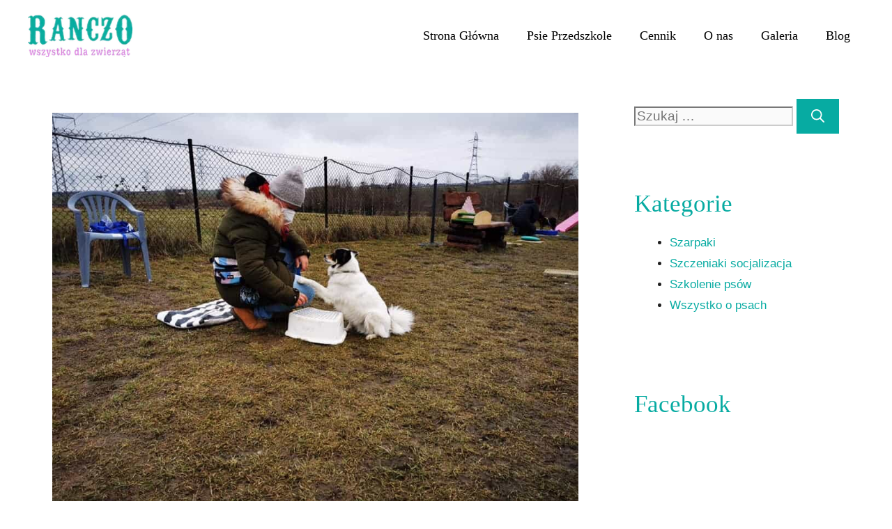

--- FILE ---
content_type: text/html; charset=UTF-8
request_url: https://ranczodlazwierzat.pl/nauka-siadania-psa-komenda-siad/
body_size: 19801
content:
<!DOCTYPE html><html lang="pl-PL" prefix="og: https://ogp.me/ns#"><head><script data-no-optimize="1">var litespeed_docref=sessionStorage.getItem("litespeed_docref");litespeed_docref&&(Object.defineProperty(document,"referrer",{get:function(){return litespeed_docref}}),sessionStorage.removeItem("litespeed_docref"));</script> <meta charset="UTF-8"><meta name="viewport" content="width=device-width, initial-scale=1"><title>Nauka Siadania Psa – Komenda Siad</title><meta name="description" content="Nauka Siadania Psa – Komenda Siad. Stajemy przodem do psa i naprowadzamy go ręką ze smakołykiem od jego nosa w kierunku zadu."/><meta name="robots" content="follow, index, max-snippet:-1, max-video-preview:-1, max-image-preview:large"/><link rel="canonical" href="https://ranczodlazwierzat.pl/nauka-siadania-psa-komenda-siad/" /><meta property="og:locale" content="pl_PL" /><meta property="og:type" content="article" /><meta property="og:title" content="Nauka Siadania Psa – Komenda Siad" /><meta property="og:description" content="Nauka Siadania Psa – Komenda Siad. Stajemy przodem do psa i naprowadzamy go ręką ze smakołykiem od jego nosa w kierunku zadu." /><meta property="og:url" content="https://ranczodlazwierzat.pl/nauka-siadania-psa-komenda-siad/" /><meta property="og:site_name" content="Ranczo Wszystko dla Zwierząt" /><meta property="article:publisher" content="https://www.facebook.com/ranczodlazwierzat" /><meta property="article:author" content="https://www.facebook.com/ranczodlazwierzat" /><meta property="article:section" content="Szkolenie psów" /><meta property="og:updated_time" content="2021-04-24T10:57:20+00:00" /><meta property="og:image" content="https://ranczodlazwierzat.pl/wp-content/uploads/2021/04/Psie-przedszkole-Gliwice-Socjalizacja-psa.jpeg" /><meta property="og:image:secure_url" content="https://ranczodlazwierzat.pl/wp-content/uploads/2021/04/Psie-przedszkole-Gliwice-Socjalizacja-psa.jpeg" /><meta property="og:image:width" content="960" /><meta property="og:image:height" content="720" /><meta property="og:image:alt" content="Nauka Siadania Psa – Komenda Siad" /><meta property="og:image:type" content="image/jpeg" /><meta property="article:published_time" content="2018-12-26T00:00:00+00:00" /><meta property="article:modified_time" content="2021-04-24T10:57:20+00:00" /><meta property="og:video" content="https://www.youtube.com/embed/_2RimXNneZg" /><meta name="twitter:card" content="summary_large_image" /><meta name="twitter:title" content="Nauka Siadania Psa – Komenda Siad" /><meta name="twitter:description" content="Nauka Siadania Psa – Komenda Siad. Stajemy przodem do psa i naprowadzamy go ręką ze smakołykiem od jego nosa w kierunku zadu." /><meta name="twitter:image" content="https://ranczodlazwierzat.pl/wp-content/uploads/2021/04/Psie-przedszkole-Gliwice-Socjalizacja-psa.jpeg" /><meta name="twitter:label1" content="Napisane przez" /><meta name="twitter:data1" content="Aleksandra Bielecka" /><meta name="twitter:label2" content="Czas czytania" /><meta name="twitter:data2" content="Mniej niż minuta" /> <script type="application/ld+json" class="rank-math-schema">{"@context":"https://schema.org","@graph":[{"@type":"Place","@id":"https://ranczodlazwierzat.pl/#place","geo":{"@type":"GeoCoordinates","latitude":"50.3663092","longitude":" 18.7599342"},"hasMap":"https://www.google.com/maps/search/?api=1&amp;query=50.3663092, 18.7599342","address":{"@type":"PostalAddress","streetAddress":"Koscielna 7","addressLocality":"Zabrze","addressRegion":"Zabrze","postalCode":"41-814","addressCountry":"Polska"}},{"@type":["AnimalShelter","Organization"],"@id":"https://ranczodlazwierzat.pl/#organization","name":"Ranczo Wszystko dla Zwierzat","url":"https://ranczodlazwierzat.pl","sameAs":["https://www.facebook.com/ranczodlazwierzat"],"email":"czterylapki444@gmail.com","address":{"@type":"PostalAddress","streetAddress":"Koscielna 7","addressLocality":"Zabrze","addressRegion":"Zabrze","postalCode":"41-814","addressCountry":"Polska"},"logo":{"@type":"ImageObject","@id":"https://ranczodlazwierzat.pl/#logo","url":"https://ranczodlazwierzat.pl/wp-content/uploads/2021/04/Logo-Ranczo-Wszystko-dla-Zwierza\u0328t-1.png","contentUrl":"https://ranczodlazwierzat.pl/wp-content/uploads/2021/04/Logo-Ranczo-Wszystko-dla-Zwierza\u0328t-1.png","caption":"Ranczo Wszystko dla Zwierz\u0105t","inLanguage":"pl-PL","width":"600","height":"160"},"priceRange":"PLN","openingHours":["Monday,Tuesday,Wednesday,Thursday,Friday,Saturday,Sunday 08:00-22:00"],"location":{"@id":"https://ranczodlazwierzat.pl/#place"},"image":{"@id":"https://ranczodlazwierzat.pl/#logo"},"telephone":"+48 537 009 109"},{"@type":"WebSite","@id":"https://ranczodlazwierzat.pl/#website","url":"https://ranczodlazwierzat.pl","name":"Ranczo Wszystko dla Zwierz\u0105t","publisher":{"@id":"https://ranczodlazwierzat.pl/#organization"},"inLanguage":"pl-PL"},{"@type":"ImageObject","@id":"https://ranczodlazwierzat.pl/wp-content/uploads/2021/04/Psie-przedszkole-Gliwice-Socjalizacja-psa.jpeg","url":"https://ranczodlazwierzat.pl/wp-content/uploads/2021/04/Psie-przedszkole-Gliwice-Socjalizacja-psa.jpeg","width":"960","height":"720","caption":"Nauka Siadania Psa \u2013 Komenda Siad","inLanguage":"pl-PL"},{"@type":"BreadcrumbList","@id":"https://ranczodlazwierzat.pl/nauka-siadania-psa-komenda-siad/#breadcrumb","itemListElement":[{"@type":"ListItem","position":"1","item":{"@id":"https://ranczodlazwierzat.pl","name":"Strona g\u0142\u00f3wna"}},{"@type":"ListItem","position":"2","item":{"@id":"https://ranczodlazwierzat.pl/blog/","name":"Blog"}},{"@type":"ListItem","position":"3","item":{"@id":"https://ranczodlazwierzat.pl/szkolenie-psow/","name":"Szkolenie ps\u00f3w"}},{"@type":"ListItem","position":"4","item":{"@id":"https://ranczodlazwierzat.pl/nauka-siadania-psa-komenda-siad/","name":"Nauka Siadania Psa \u2013 Komenda Siad"}}]},{"@type":"WebPage","@id":"https://ranczodlazwierzat.pl/nauka-siadania-psa-komenda-siad/#webpage","url":"https://ranczodlazwierzat.pl/nauka-siadania-psa-komenda-siad/","name":"Nauka Siadania Psa \u2013 Komenda Siad","datePublished":"2018-12-26T00:00:00+00:00","dateModified":"2021-04-24T10:57:20+00:00","isPartOf":{"@id":"https://ranczodlazwierzat.pl/#website"},"primaryImageOfPage":{"@id":"https://ranczodlazwierzat.pl/wp-content/uploads/2021/04/Psie-przedszkole-Gliwice-Socjalizacja-psa.jpeg"},"inLanguage":"pl-PL","breadcrumb":{"@id":"https://ranczodlazwierzat.pl/nauka-siadania-psa-komenda-siad/#breadcrumb"}},{"@type":"Person","@id":"https://ranczodlazwierzat.pl/nauka-siadania-psa-komenda-siad/#author","name":"Aleksandra Bielecka","image":{"@type":"ImageObject","@id":"https://ranczodlazwierzat.pl/wp-content/litespeed/avatar/51c016d876d92672d91c5bdd430d8904.jpg?ver=1769021925","url":"https://ranczodlazwierzat.pl/wp-content/litespeed/avatar/51c016d876d92672d91c5bdd430d8904.jpg?ver=1769021925","caption":"Aleksandra Bielecka","inLanguage":"pl-PL"},"sameAs":["https://ranczodlazwierzat.pl"],"worksFor":{"@id":"https://ranczodlazwierzat.pl/#organization"}},{"@type":"Article","headline":"Nauka Siadania Psa \u2013 Komenda Siad","description":"Nauka Siadania Psa \u2013 Komenda Siad. Stajemy przodem do psa i naprowadzamy go r\u0119k\u0105 ze smako\u0142ykiem od jego nosa w kierunku zadu.","datePublished":"2018-12-26T00:00:00+00:00","dateModified":"2021-04-24T10:57:20+00:00","image":{"@id":"https://ranczodlazwierzat.pl/wp-content/uploads/2021/04/Psie-przedszkole-Gliwice-Socjalizacja-psa.jpeg"},"author":{"@id":"https://ranczodlazwierzat.pl/nauka-siadania-psa-komenda-siad/#author","name":"Aleksandra Bielecka"},"name":"Nauka Siadania Psa \u2013 Komenda Siad","articleSection":"Szkolenie ps\u00f3w","@id":"https://ranczodlazwierzat.pl/nauka-siadania-psa-komenda-siad/#schema-6926","isPartOf":{"@id":"https://ranczodlazwierzat.pl/nauka-siadania-psa-komenda-siad/#webpage"},"publisher":{"@id":"https://ranczodlazwierzat.pl/#organization"},"inLanguage":"pl-PL","mainEntityOfPage":{"@id":"https://ranczodlazwierzat.pl/nauka-siadania-psa-komenda-siad/#webpage"}},{"@type":"VideoObject","name":"Nauka Siadania Psa \u2013 Komenda Siad","description":"Nauka Siadania Psa \u2013 Komenda Siad. Stajemy przodem do psa i naprowadzamy go r\u0119k\u0105 ze smako\u0142ykiem od jego nosa w kierunku zadu.","uploadDate":"2018-12-26T00:00:00+00:00","thumbnailUrl":"https://ranczodlazwierzat.pl/wp-content/uploads/2021/04/Psie-przedszkole-Gliwice-Socjalizacja-psa.jpeg","embedUrl":"https://www.youtube.com/embed/_2RimXNneZg","isFamilyFriendly":"1","@id":"https://ranczodlazwierzat.pl/nauka-siadania-psa-komenda-siad/#schema-6927","isPartOf":{"@id":"https://ranczodlazwierzat.pl/nauka-siadania-psa-komenda-siad/#webpage"},"publisher":{"@id":"https://ranczodlazwierzat.pl/#organization"},"inLanguage":"pl-PL"}]}</script> <link rel='dns-prefetch' href='//www.googletagmanager.com' /><link href='https://fonts.gstatic.com' crossorigin rel='preconnect' /><link href='https://fonts.googleapis.com' crossorigin rel='preconnect' /><link rel="alternate" type="application/rss+xml" title="Ranczo Wszystko dla Zwierząt &raquo; Kanał z wpisami" href="https://ranczodlazwierzat.pl/feed/" /><link rel="alternate" type="application/rss+xml" title="Ranczo Wszystko dla Zwierząt &raquo; Kanał z komentarzami" href="https://ranczodlazwierzat.pl/comments/feed/" /><link rel="alternate" title="oEmbed (JSON)" type="application/json+oembed" href="https://ranczodlazwierzat.pl/wp-json/oembed/1.0/embed?url=https%3A%2F%2Franczodlazwierzat.pl%2Fnauka-siadania-psa-komenda-siad%2F" /><link rel="alternate" title="oEmbed (XML)" type="text/xml+oembed" href="https://ranczodlazwierzat.pl/wp-json/oembed/1.0/embed?url=https%3A%2F%2Franczodlazwierzat.pl%2Fnauka-siadania-psa-komenda-siad%2F&#038;format=xml" /><style id='wp-img-auto-sizes-contain-inline-css'>img:is([sizes=auto i],[sizes^="auto," i]){contain-intrinsic-size:3000px 1500px}
/*# sourceURL=wp-img-auto-sizes-contain-inline-css */</style><link data-optimized="2" rel="stylesheet" href="https://ranczodlazwierzat.pl/wp-content/litespeed/ucss/14aedf4e65416cb200f8f0380816bca4.css?ver=c42bc" /><style id='wp-emoji-styles-inline-css'>img.wp-smiley, img.emoji {
		display: inline !important;
		border: none !important;
		box-shadow: none !important;
		height: 1em !important;
		width: 1em !important;
		margin: 0 0.07em !important;
		vertical-align: -0.1em !important;
		background: none !important;
		padding: 0 !important;
	}
/*# sourceURL=wp-emoji-styles-inline-css */</style><style id='wp-block-heading-inline-css'>h1:where(.wp-block-heading).has-background,h2:where(.wp-block-heading).has-background,h3:where(.wp-block-heading).has-background,h4:where(.wp-block-heading).has-background,h5:where(.wp-block-heading).has-background,h6:where(.wp-block-heading).has-background{padding:1.25em 2.375em}h1.has-text-align-left[style*=writing-mode]:where([style*=vertical-lr]),h1.has-text-align-right[style*=writing-mode]:where([style*=vertical-rl]),h2.has-text-align-left[style*=writing-mode]:where([style*=vertical-lr]),h2.has-text-align-right[style*=writing-mode]:where([style*=vertical-rl]),h3.has-text-align-left[style*=writing-mode]:where([style*=vertical-lr]),h3.has-text-align-right[style*=writing-mode]:where([style*=vertical-rl]),h4.has-text-align-left[style*=writing-mode]:where([style*=vertical-lr]),h4.has-text-align-right[style*=writing-mode]:where([style*=vertical-rl]),h5.has-text-align-left[style*=writing-mode]:where([style*=vertical-lr]),h5.has-text-align-right[style*=writing-mode]:where([style*=vertical-rl]),h6.has-text-align-left[style*=writing-mode]:where([style*=vertical-lr]),h6.has-text-align-right[style*=writing-mode]:where([style*=vertical-rl]){rotate:180deg}
/*# sourceURL=https://ranczodlazwierzat.pl/wp-includes/blocks/heading/style.min.css */</style><style id='wp-block-list-inline-css'>ol,ul{box-sizing:border-box}:root :where(.wp-block-list.has-background){padding:1.25em 2.375em}
/*# sourceURL=https://ranczodlazwierzat.pl/wp-includes/blocks/list/style.min.css */</style><style id='wp-block-embed-inline-css'>.wp-block-embed.alignleft,.wp-block-embed.alignright,.wp-block[data-align=left]>[data-type="core/embed"],.wp-block[data-align=right]>[data-type="core/embed"]{max-width:360px;width:100%}.wp-block-embed.alignleft .wp-block-embed__wrapper,.wp-block-embed.alignright .wp-block-embed__wrapper,.wp-block[data-align=left]>[data-type="core/embed"] .wp-block-embed__wrapper,.wp-block[data-align=right]>[data-type="core/embed"] .wp-block-embed__wrapper{min-width:280px}.wp-block-cover .wp-block-embed{min-height:240px;min-width:320px}.wp-block-embed{overflow-wrap:break-word}.wp-block-embed :where(figcaption){margin-bottom:1em;margin-top:.5em}.wp-block-embed iframe{max-width:100%}.wp-block-embed__wrapper{position:relative}.wp-embed-responsive .wp-has-aspect-ratio .wp-block-embed__wrapper:before{content:"";display:block;padding-top:50%}.wp-embed-responsive .wp-has-aspect-ratio iframe{bottom:0;height:100%;left:0;position:absolute;right:0;top:0;width:100%}.wp-embed-responsive .wp-embed-aspect-21-9 .wp-block-embed__wrapper:before{padding-top:42.85%}.wp-embed-responsive .wp-embed-aspect-18-9 .wp-block-embed__wrapper:before{padding-top:50%}.wp-embed-responsive .wp-embed-aspect-16-9 .wp-block-embed__wrapper:before{padding-top:56.25%}.wp-embed-responsive .wp-embed-aspect-4-3 .wp-block-embed__wrapper:before{padding-top:75%}.wp-embed-responsive .wp-embed-aspect-1-1 .wp-block-embed__wrapper:before{padding-top:100%}.wp-embed-responsive .wp-embed-aspect-9-16 .wp-block-embed__wrapper:before{padding-top:177.77%}.wp-embed-responsive .wp-embed-aspect-1-2 .wp-block-embed__wrapper:before{padding-top:200%}
/*# sourceURL=https://ranczodlazwierzat.pl/wp-includes/blocks/embed/style.min.css */</style><style id='wp-block-paragraph-inline-css'>.is-small-text{font-size:.875em}.is-regular-text{font-size:1em}.is-large-text{font-size:2.25em}.is-larger-text{font-size:3em}.has-drop-cap:not(:focus):first-letter{float:left;font-size:8.4em;font-style:normal;font-weight:100;line-height:.68;margin:.05em .1em 0 0;text-transform:uppercase}body.rtl .has-drop-cap:not(:focus):first-letter{float:none;margin-left:.1em}p.has-drop-cap.has-background{overflow:hidden}:root :where(p.has-background){padding:1.25em 2.375em}:where(p.has-text-color:not(.has-link-color)) a{color:inherit}p.has-text-align-left[style*="writing-mode:vertical-lr"],p.has-text-align-right[style*="writing-mode:vertical-rl"]{rotate:180deg}
/*# sourceURL=https://ranczodlazwierzat.pl/wp-includes/blocks/paragraph/style.min.css */</style><style id='global-styles-inline-css'>:root{--wp--preset--aspect-ratio--square: 1;--wp--preset--aspect-ratio--4-3: 4/3;--wp--preset--aspect-ratio--3-4: 3/4;--wp--preset--aspect-ratio--3-2: 3/2;--wp--preset--aspect-ratio--2-3: 2/3;--wp--preset--aspect-ratio--16-9: 16/9;--wp--preset--aspect-ratio--9-16: 9/16;--wp--preset--color--black: #000000;--wp--preset--color--cyan-bluish-gray: #abb8c3;--wp--preset--color--white: #ffffff;--wp--preset--color--pale-pink: #f78da7;--wp--preset--color--vivid-red: #cf2e2e;--wp--preset--color--luminous-vivid-orange: #ff6900;--wp--preset--color--luminous-vivid-amber: #fcb900;--wp--preset--color--light-green-cyan: #7bdcb5;--wp--preset--color--vivid-green-cyan: #00d084;--wp--preset--color--pale-cyan-blue: #8ed1fc;--wp--preset--color--vivid-cyan-blue: #0693e3;--wp--preset--color--vivid-purple: #9b51e0;--wp--preset--color--contrast: var(--contrast);--wp--preset--color--contrast-2: var(--contrast-2);--wp--preset--color--contrast-3: var(--contrast-3);--wp--preset--color--base: var(--base);--wp--preset--color--base-2: var(--base-2);--wp--preset--color--base-3: var(--base-3);--wp--preset--color--accent: var(--accent);--wp--preset--gradient--vivid-cyan-blue-to-vivid-purple: linear-gradient(135deg,rgb(6,147,227) 0%,rgb(155,81,224) 100%);--wp--preset--gradient--light-green-cyan-to-vivid-green-cyan: linear-gradient(135deg,rgb(122,220,180) 0%,rgb(0,208,130) 100%);--wp--preset--gradient--luminous-vivid-amber-to-luminous-vivid-orange: linear-gradient(135deg,rgb(252,185,0) 0%,rgb(255,105,0) 100%);--wp--preset--gradient--luminous-vivid-orange-to-vivid-red: linear-gradient(135deg,rgb(255,105,0) 0%,rgb(207,46,46) 100%);--wp--preset--gradient--very-light-gray-to-cyan-bluish-gray: linear-gradient(135deg,rgb(238,238,238) 0%,rgb(169,184,195) 100%);--wp--preset--gradient--cool-to-warm-spectrum: linear-gradient(135deg,rgb(74,234,220) 0%,rgb(151,120,209) 20%,rgb(207,42,186) 40%,rgb(238,44,130) 60%,rgb(251,105,98) 80%,rgb(254,248,76) 100%);--wp--preset--gradient--blush-light-purple: linear-gradient(135deg,rgb(255,206,236) 0%,rgb(152,150,240) 100%);--wp--preset--gradient--blush-bordeaux: linear-gradient(135deg,rgb(254,205,165) 0%,rgb(254,45,45) 50%,rgb(107,0,62) 100%);--wp--preset--gradient--luminous-dusk: linear-gradient(135deg,rgb(255,203,112) 0%,rgb(199,81,192) 50%,rgb(65,88,208) 100%);--wp--preset--gradient--pale-ocean: linear-gradient(135deg,rgb(255,245,203) 0%,rgb(182,227,212) 50%,rgb(51,167,181) 100%);--wp--preset--gradient--electric-grass: linear-gradient(135deg,rgb(202,248,128) 0%,rgb(113,206,126) 100%);--wp--preset--gradient--midnight: linear-gradient(135deg,rgb(2,3,129) 0%,rgb(40,116,252) 100%);--wp--preset--font-size--small: 13px;--wp--preset--font-size--medium: 20px;--wp--preset--font-size--large: 36px;--wp--preset--font-size--x-large: 42px;--wp--preset--spacing--20: 0.44rem;--wp--preset--spacing--30: 0.67rem;--wp--preset--spacing--40: 1rem;--wp--preset--spacing--50: 1.5rem;--wp--preset--spacing--60: 2.25rem;--wp--preset--spacing--70: 3.38rem;--wp--preset--spacing--80: 5.06rem;--wp--preset--shadow--natural: 6px 6px 9px rgba(0, 0, 0, 0.2);--wp--preset--shadow--deep: 12px 12px 50px rgba(0, 0, 0, 0.4);--wp--preset--shadow--sharp: 6px 6px 0px rgba(0, 0, 0, 0.2);--wp--preset--shadow--outlined: 6px 6px 0px -3px rgb(255, 255, 255), 6px 6px rgb(0, 0, 0);--wp--preset--shadow--crisp: 6px 6px 0px rgb(0, 0, 0);}:where(.is-layout-flex){gap: 0.5em;}:where(.is-layout-grid){gap: 0.5em;}body .is-layout-flex{display: flex;}.is-layout-flex{flex-wrap: wrap;align-items: center;}.is-layout-flex > :is(*, div){margin: 0;}body .is-layout-grid{display: grid;}.is-layout-grid > :is(*, div){margin: 0;}:where(.wp-block-columns.is-layout-flex){gap: 2em;}:where(.wp-block-columns.is-layout-grid){gap: 2em;}:where(.wp-block-post-template.is-layout-flex){gap: 1.25em;}:where(.wp-block-post-template.is-layout-grid){gap: 1.25em;}.has-black-color{color: var(--wp--preset--color--black) !important;}.has-cyan-bluish-gray-color{color: var(--wp--preset--color--cyan-bluish-gray) !important;}.has-white-color{color: var(--wp--preset--color--white) !important;}.has-pale-pink-color{color: var(--wp--preset--color--pale-pink) !important;}.has-vivid-red-color{color: var(--wp--preset--color--vivid-red) !important;}.has-luminous-vivid-orange-color{color: var(--wp--preset--color--luminous-vivid-orange) !important;}.has-luminous-vivid-amber-color{color: var(--wp--preset--color--luminous-vivid-amber) !important;}.has-light-green-cyan-color{color: var(--wp--preset--color--light-green-cyan) !important;}.has-vivid-green-cyan-color{color: var(--wp--preset--color--vivid-green-cyan) !important;}.has-pale-cyan-blue-color{color: var(--wp--preset--color--pale-cyan-blue) !important;}.has-vivid-cyan-blue-color{color: var(--wp--preset--color--vivid-cyan-blue) !important;}.has-vivid-purple-color{color: var(--wp--preset--color--vivid-purple) !important;}.has-black-background-color{background-color: var(--wp--preset--color--black) !important;}.has-cyan-bluish-gray-background-color{background-color: var(--wp--preset--color--cyan-bluish-gray) !important;}.has-white-background-color{background-color: var(--wp--preset--color--white) !important;}.has-pale-pink-background-color{background-color: var(--wp--preset--color--pale-pink) !important;}.has-vivid-red-background-color{background-color: var(--wp--preset--color--vivid-red) !important;}.has-luminous-vivid-orange-background-color{background-color: var(--wp--preset--color--luminous-vivid-orange) !important;}.has-luminous-vivid-amber-background-color{background-color: var(--wp--preset--color--luminous-vivid-amber) !important;}.has-light-green-cyan-background-color{background-color: var(--wp--preset--color--light-green-cyan) !important;}.has-vivid-green-cyan-background-color{background-color: var(--wp--preset--color--vivid-green-cyan) !important;}.has-pale-cyan-blue-background-color{background-color: var(--wp--preset--color--pale-cyan-blue) !important;}.has-vivid-cyan-blue-background-color{background-color: var(--wp--preset--color--vivid-cyan-blue) !important;}.has-vivid-purple-background-color{background-color: var(--wp--preset--color--vivid-purple) !important;}.has-black-border-color{border-color: var(--wp--preset--color--black) !important;}.has-cyan-bluish-gray-border-color{border-color: var(--wp--preset--color--cyan-bluish-gray) !important;}.has-white-border-color{border-color: var(--wp--preset--color--white) !important;}.has-pale-pink-border-color{border-color: var(--wp--preset--color--pale-pink) !important;}.has-vivid-red-border-color{border-color: var(--wp--preset--color--vivid-red) !important;}.has-luminous-vivid-orange-border-color{border-color: var(--wp--preset--color--luminous-vivid-orange) !important;}.has-luminous-vivid-amber-border-color{border-color: var(--wp--preset--color--luminous-vivid-amber) !important;}.has-light-green-cyan-border-color{border-color: var(--wp--preset--color--light-green-cyan) !important;}.has-vivid-green-cyan-border-color{border-color: var(--wp--preset--color--vivid-green-cyan) !important;}.has-pale-cyan-blue-border-color{border-color: var(--wp--preset--color--pale-cyan-blue) !important;}.has-vivid-cyan-blue-border-color{border-color: var(--wp--preset--color--vivid-cyan-blue) !important;}.has-vivid-purple-border-color{border-color: var(--wp--preset--color--vivid-purple) !important;}.has-vivid-cyan-blue-to-vivid-purple-gradient-background{background: var(--wp--preset--gradient--vivid-cyan-blue-to-vivid-purple) !important;}.has-light-green-cyan-to-vivid-green-cyan-gradient-background{background: var(--wp--preset--gradient--light-green-cyan-to-vivid-green-cyan) !important;}.has-luminous-vivid-amber-to-luminous-vivid-orange-gradient-background{background: var(--wp--preset--gradient--luminous-vivid-amber-to-luminous-vivid-orange) !important;}.has-luminous-vivid-orange-to-vivid-red-gradient-background{background: var(--wp--preset--gradient--luminous-vivid-orange-to-vivid-red) !important;}.has-very-light-gray-to-cyan-bluish-gray-gradient-background{background: var(--wp--preset--gradient--very-light-gray-to-cyan-bluish-gray) !important;}.has-cool-to-warm-spectrum-gradient-background{background: var(--wp--preset--gradient--cool-to-warm-spectrum) !important;}.has-blush-light-purple-gradient-background{background: var(--wp--preset--gradient--blush-light-purple) !important;}.has-blush-bordeaux-gradient-background{background: var(--wp--preset--gradient--blush-bordeaux) !important;}.has-luminous-dusk-gradient-background{background: var(--wp--preset--gradient--luminous-dusk) !important;}.has-pale-ocean-gradient-background{background: var(--wp--preset--gradient--pale-ocean) !important;}.has-electric-grass-gradient-background{background: var(--wp--preset--gradient--electric-grass) !important;}.has-midnight-gradient-background{background: var(--wp--preset--gradient--midnight) !important;}.has-small-font-size{font-size: var(--wp--preset--font-size--small) !important;}.has-medium-font-size{font-size: var(--wp--preset--font-size--medium) !important;}.has-large-font-size{font-size: var(--wp--preset--font-size--large) !important;}.has-x-large-font-size{font-size: var(--wp--preset--font-size--x-large) !important;}
/*# sourceURL=global-styles-inline-css */</style><style id='classic-theme-styles-inline-css'>/*! This file is auto-generated */
.wp-block-button__link{color:#fff;background-color:#32373c;border-radius:9999px;box-shadow:none;text-decoration:none;padding:calc(.667em + 2px) calc(1.333em + 2px);font-size:1.125em}.wp-block-file__button{background:#32373c;color:#fff;text-decoration:none}
/*# sourceURL=/wp-includes/css/classic-themes.min.css */</style><style id='generate-style-inline-css'>body{background-color:#ffffff;color:#222222;}a{color:#07aba2;}a:hover, a:focus, a:active{color:#000000;}.grid-container{max-width:1250px;}.wp-block-group__inner-container{max-width:1250px;margin-left:auto;margin-right:auto;}.site-header .header-image{width:150px;}:root{--contrast:#222222;--contrast-2:#575760;--contrast-3:#b2b2be;--base:#f0f0f0;--base-2:#f7f8f9;--base-3:#ffffff;--accent:#1e73be;}:root .has-contrast-color{color:var(--contrast);}:root .has-contrast-background-color{background-color:var(--contrast);}:root .has-contrast-2-color{color:var(--contrast-2);}:root .has-contrast-2-background-color{background-color:var(--contrast-2);}:root .has-contrast-3-color{color:var(--contrast-3);}:root .has-contrast-3-background-color{background-color:var(--contrast-3);}:root .has-base-color{color:var(--base);}:root .has-base-background-color{background-color:var(--base);}:root .has-base-2-color{color:var(--base-2);}:root .has-base-2-background-color{background-color:var(--base-2);}:root .has-base-3-color{color:var(--base-3);}:root .has-base-3-background-color{background-color:var(--base-3);}:root .has-accent-color{color:var(--accent);}:root .has-accent-background-color{background-color:var(--accent);}body, button, input, select, textarea{font-family:Helvetica;font-size:19px;}body{line-height:1.8;}.entry-content > [class*="wp-block-"]:not(:last-child):not(.wp-block-heading){margin-bottom:1.5em;}.main-title{font-family:"Cabin Condensed", sans-serif;font-weight:600;text-transform:capitalize;font-size:29px;}.site-description{font-family:Georgia, Times New Roman, Times, serif;}.main-navigation a, .menu-toggle{font-family:Georgia, Times New Roman, Times, serif;font-size:18px;}.main-navigation .menu-bar-items{font-size:18px;}.main-navigation .main-nav ul ul li a{font-size:15px;}.sidebar .widget, .footer-widgets .widget{font-size:17px;}h1{font-family:Georgia, Times New Roman, Times, serif;}h2{font-family:Georgia, Times New Roman, Times, serif;}h3{font-family:Georgia, Times New Roman, Times, serif;}h4{font-family:Georgia, Times New Roman, Times, serif;}@media (max-width:768px){h1{font-size:31px;}h2{font-size:27px;}h3{font-size:24px;}h4{font-size:22px;}h5{font-size:19px;}}.top-bar{background-color:#636363;color:#ffffff;}.top-bar a{color:#ffffff;}.top-bar a:hover{color:#303030;}.site-header{background-color:#ffffff;color:#07aba2;}.main-title a,.main-title a:hover{color:#07aba2;}.site-description{color:#757575;}.mobile-menu-control-wrapper .menu-toggle,.mobile-menu-control-wrapper .menu-toggle:hover,.mobile-menu-control-wrapper .menu-toggle:focus,.has-inline-mobile-toggle #site-navigation.toggled{background-color:rgba(0, 0, 0, 0.02);}.main-navigation,.main-navigation ul ul{background-color:#ffffff;}.main-navigation .main-nav ul li a, .main-navigation .menu-toggle, .main-navigation .menu-bar-items{color:#515151;}.main-navigation .main-nav ul li:not([class*="current-menu-"]):hover > a, .main-navigation .main-nav ul li:not([class*="current-menu-"]):focus > a, .main-navigation .main-nav ul li.sfHover:not([class*="current-menu-"]) > a, .main-navigation .menu-bar-item:hover > a, .main-navigation .menu-bar-item.sfHover > a{color:#7a8896;background-color:#ffffff;}button.menu-toggle:hover,button.menu-toggle:focus{color:#515151;}.main-navigation .main-nav ul li[class*="current-menu-"] > a{color:#7a8896;background-color:#ffffff;}.navigation-search input[type="search"],.navigation-search input[type="search"]:active, .navigation-search input[type="search"]:focus, .main-navigation .main-nav ul li.search-item.active > a, .main-navigation .menu-bar-items .search-item.active > a{color:#7a8896;background-color:#ffffff;}.main-navigation ul ul{background-color:#eaeaea;}.main-navigation .main-nav ul ul li a{color:#515151;}.main-navigation .main-nav ul ul li:not([class*="current-menu-"]):hover > a,.main-navigation .main-nav ul ul li:not([class*="current-menu-"]):focus > a, .main-navigation .main-nav ul ul li.sfHover:not([class*="current-menu-"]) > a{color:#7a8896;background-color:#eaeaea;}.main-navigation .main-nav ul ul li[class*="current-menu-"] > a{color:#7a8896;background-color:#eaeaea;}.separate-containers .inside-article, .separate-containers .comments-area, .separate-containers .page-header, .one-container .container, .separate-containers .paging-navigation, .inside-page-header{background-color:#ffffff;}.entry-title a{color:#07aba2;}.entry-title a:hover{color:#e085e9;}.entry-meta{color:#595959;}h1{color:#07aba2;}h2{color:#07aba2;}h3{color:#07aba2;}.sidebar .widget{background-color:#ffffff;}.footer-widgets{background-color:#ffffff;}.footer-widgets .widget-title{color:#000000;}.site-info{color:#ffffff;background-color:#07aba2;}.site-info a{color:#ffffff;}.site-info a:hover{color:#d3d3d3;}.footer-bar .widget_nav_menu .current-menu-item a{color:#d3d3d3;}input[type="text"],input[type="email"],input[type="url"],input[type="password"],input[type="search"],input[type="tel"],input[type="number"],textarea,select{color:#666666;background-color:#fafafa;border-color:#cccccc;}input[type="text"]:focus,input[type="email"]:focus,input[type="url"]:focus,input[type="password"]:focus,input[type="search"]:focus,input[type="tel"]:focus,input[type="number"]:focus,textarea:focus,select:focus{color:#666666;background-color:#ffffff;border-color:#bfbfbf;}button,html input[type="button"],input[type="reset"],input[type="submit"],a.button,a.wp-block-button__link:not(.has-background){color:#ffffff;background-color:#07aba2;}button:hover,html input[type="button"]:hover,input[type="reset"]:hover,input[type="submit"]:hover,a.button:hover,button:focus,html input[type="button"]:focus,input[type="reset"]:focus,input[type="submit"]:focus,a.button:focus,a.wp-block-button__link:not(.has-background):active,a.wp-block-button__link:not(.has-background):focus,a.wp-block-button__link:not(.has-background):hover{color:#07aba2;background-color:#e0f5f4;}a.generate-back-to-top{background-color:rgba( 0,0,0,0.4 );color:#ffffff;}a.generate-back-to-top:hover,a.generate-back-to-top:focus{background-color:rgba( 0,0,0,0.6 );color:#ffffff;}:root{--gp-search-modal-bg-color:var(--base-3);--gp-search-modal-text-color:var(--contrast);--gp-search-modal-overlay-bg-color:rgba(0,0,0,0.2);}@media (max-width: 768px){.main-navigation .menu-bar-item:hover > a, .main-navigation .menu-bar-item.sfHover > a{background:none;color:#515151;}}.nav-below-header .main-navigation .inside-navigation.grid-container, .nav-above-header .main-navigation .inside-navigation.grid-container{padding:0px 20px 0px 20px;}.site-main .wp-block-group__inner-container{padding:40px;}.separate-containers .paging-navigation{padding-top:20px;padding-bottom:20px;}.entry-content .alignwide, body:not(.no-sidebar) .entry-content .alignfull{margin-left:-40px;width:calc(100% + 80px);max-width:calc(100% + 80px);}.rtl .menu-item-has-children .dropdown-menu-toggle{padding-left:20px;}.rtl .main-navigation .main-nav ul li.menu-item-has-children > a{padding-right:20px;}.widget-area .widget{padding:40px 20px 40px 20px;}@media (max-width:768px){.separate-containers .inside-article, .separate-containers .comments-area, .separate-containers .page-header, .separate-containers .paging-navigation, .one-container .site-content, .inside-page-header{padding:30px;}.site-main .wp-block-group__inner-container{padding:30px;}.inside-top-bar{padding-right:30px;padding-left:30px;}.inside-header{padding-right:30px;padding-left:30px;}.widget-area .widget{padding-top:30px;padding-right:40px;padding-bottom:30px;padding-left:40px;}.footer-widgets-container{padding-top:30px;padding-right:30px;padding-bottom:30px;padding-left:30px;}.inside-site-info{padding-right:30px;padding-left:30px;}.entry-content .alignwide, body:not(.no-sidebar) .entry-content .alignfull{margin-left:-30px;width:calc(100% + 60px);max-width:calc(100% + 60px);}.one-container .site-main .paging-navigation{margin-bottom:20px;}}/* End cached CSS */.is-right-sidebar{width:30%;}.is-left-sidebar{width:30%;}.site-content .content-area{width:70%;}@media (max-width:768px){.main-navigation .menu-toggle,.sidebar-nav-mobile:not(#sticky-placeholder){display:block;}.main-navigation ul,.gen-sidebar-nav,.main-navigation:not(.slideout-navigation):not(.toggled) .main-nav > ul,.has-inline-mobile-toggle #site-navigation .inside-navigation > *:not(.navigation-search):not(.main-nav){display:none;}.nav-align-right .inside-navigation,.nav-align-center .inside-navigation{justify-content:space-between;}.has-inline-mobile-toggle .mobile-menu-control-wrapper{display:flex;flex-wrap:wrap;}.has-inline-mobile-toggle .inside-header{flex-direction:row;text-align:left;flex-wrap:wrap;}.has-inline-mobile-toggle .header-widget,.has-inline-mobile-toggle #site-navigation{flex-basis:100%;}.nav-float-left .has-inline-mobile-toggle #site-navigation{order:10;}}
/*# sourceURL=generate-style-inline-css */</style><style id='generateblocks-inline-css'>:root{--gb-container-width:1250px;}.gb-container .wp-block-image img{vertical-align:middle;}.gb-grid-wrapper .wp-block-image{margin-bottom:0;}.gb-highlight{background:none;}.gb-shape{line-height:0;}
/*# sourceURL=generateblocks-inline-css */</style>
 <script type="litespeed/javascript" data-src="https://www.googletagmanager.com/gtag/js?id=G-PJXRPE12PM" id="google_gtagjs-js"></script> <script id="google_gtagjs-js-after" type="litespeed/javascript">window.dataLayer=window.dataLayer||[];function gtag(){dataLayer.push(arguments)}
gtag("set","linker",{"domains":["ranczodlazwierzat.pl"]});gtag("js",new Date());gtag("set","developer_id.dZTNiMT",!0);gtag("config","G-PJXRPE12PM",{"googlesitekit_post_type":"post"})</script> <link rel="https://api.w.org/" href="https://ranczodlazwierzat.pl/wp-json/" /><link rel="alternate" title="JSON" type="application/json" href="https://ranczodlazwierzat.pl/wp-json/wp/v2/posts/62" /><link rel="EditURI" type="application/rsd+xml" title="RSD" href="https://ranczodlazwierzat.pl/xmlrpc.php?rsd" /><link rel='shortlink' href='https://ranczodlazwierzat.pl/?p=62' /><meta name="generator" content="Site Kit by Google 1.170.0" /><style type="text/css" id="simple-css-output">.entry-content, .entry-summary { text-align: justify; }</style><noscript><style>.simply-gallery-amp{ display: block !important; }</style></noscript><noscript><style>.sgb-preloader{ display: none !important; }</style></noscript><meta name="ti-site-data" content="[base64]" /><meta name="google-adsense-platform-account" content="ca-host-pub-2644536267352236"><meta name="google-adsense-platform-domain" content="sitekit.withgoogle.com"> <script type="litespeed/javascript">(function(w,d,s,l,i){w[l]=w[l]||[];w[l].push({'gtm.start':new Date().getTime(),event:'gtm.js'});var f=d.getElementsByTagName(s)[0],j=d.createElement(s),dl=l!='dataLayer'?'&l='+l:'';j.async=!0;j.src='https://www.googletagmanager.com/gtm.js?id='+i+dl;f.parentNode.insertBefore(j,f)})(window,document,'script','dataLayer','GTM-K8J6HGM')</script> <link rel="icon" href="https://ranczodlazwierzat.pl/wp-content/uploads/2021/04/cropped-Psie-przedszkole-Zabrze-Grzybowi-32x32.jpg" sizes="32x32" /><link rel="icon" href="https://ranczodlazwierzat.pl/wp-content/uploads/2021/04/cropped-Psie-przedszkole-Zabrze-Grzybowi-192x192.jpg" sizes="192x192" /><link rel="apple-touch-icon" href="https://ranczodlazwierzat.pl/wp-content/uploads/2021/04/cropped-Psie-przedszkole-Zabrze-Grzybowi-180x180.jpg" /><meta name="msapplication-TileImage" content="https://ranczodlazwierzat.pl/wp-content/uploads/2021/04/cropped-Psie-przedszkole-Zabrze-Grzybowi-270x270.jpg" /><style id="wp-custom-css">p:first-of-type:first-letter {
    font-size:3.1em;
	color:#07aba2;
    font-weight:normal;
    letter-spacing:0;
    line-height:1.2em;
    border:1px dashed #07aba2;
    padding:0 17px;
    margin-right:5px;
}

/* MENU ITEMS */
.main-navigation {
	background-color: #ffffff;
}

.main-navigation .navigation-search input[type="search"], 
.main-navigation .navigation-search input[type="search"]:active {
	color: #07aba2;
	background-color: #ffa384;
}

.main-navigation .navigation-search input[type="search"]:focus {
	color: #000000;
	background-color: #;
}

.main-navigation .main-nav ul li a, 
.main-navigation .menu-toggle {
	color: #000000;
}

/* SUB-NAVIGATION */

.main-navigation .main-nav ul ul li a {
	background: #222222;
	color: #FFFFFF;
}

/* MENU ITEM HOVER */

.main-navigation .main-nav ul li:hover > a, 
.main-navigation .main-nav ul li:focus > a,
.main-navigation .main-nav ul li.sfHover > a {
	color: #FFFFFF;
	background-color: #07aba2;
}

/* SUB-NAVIGATION HOVER */

.main-navigation .main-nav ul ul li:hover > a, 
.main-navigation .main-nav ul ul li:focus > a,
.main-navigation .main-nav ul ul li.sfHover > a {
	color: #FFFFFF;
	background-color: #4f4f4f;
}

/* CURRENT ITEMS */

.main-navigation .main-nav ul li[class*="current-menu-"] > a {
	color: #000000;
	background-color: #e085e9;
}

.main-navigation .main-nav ul li[class*="current-menu-"]:hover > a, 
.main-navigation .main-nav ul li[class*="current-menu-"]:focus > a, 
.main-navigation .main-nav ul li[class*="current-menu-"].sfHover > a {
	color: #FFFFFF;
	background-color: #07aba2;
}

/* SUB-NAVIGATION CURRENT ITEMS */

.main-navigation .main-nav ul ul li[class*="current-menu-"] > a {
	color: #FFFFFF;
	background-color: #4f4f4f;
}

.main-navigation .main-nav ul ul li[class*="current-menu-"]:hover > a, 
.main-navigation .main-nav ul ul li[class*="current-menu-"]:focus > a, 
.main-navigation .main-nav ul ul li[class*="current-menu-"].sfHover > a {
	color: #FFFFFF;
	background-color: #4f4f4f;
}



.page .entry-header {
      text-align: center;
    color: #07aba2
}</style></head><body class="wp-singular post-template-default single single-post postid-62 single-format-standard wp-custom-logo wp-embed-responsive wp-theme-generatepress wp-child-theme-generatepress_child cookies-not-set right-sidebar nav-float-right separate-containers header-aligned-left dropdown-hover featured-image-active" itemtype="https://schema.org/Blog" itemscope>
<noscript>
<iframe data-lazyloaded="1" src="about:blank" data-litespeed-src="https://www.googletagmanager.com/ns.html?id=GTM-K8J6HGM" height="0" width="0" style="display:none;visibility:hidden"></iframe>
</noscript>
<a class="screen-reader-text skip-link" href="#content" title="Przejdź do treści">Przejdź do treści</a><header class="site-header has-inline-mobile-toggle" id="masthead" aria-label="Witryna"  itemtype="https://schema.org/WPHeader" itemscope><div class="inside-header"><div class="site-logo">
<a href="https://ranczodlazwierzat.pl/" rel="home">
<img data-lazyloaded="1" src="[data-uri]" class="header-image is-logo-image" alt="Ranczo Wszystko dla Zwierząt" data-src="https://ranczodlazwierzat.pl/wp-content/uploads/2021/04/Logo-Ranczo-2.png.webp" data-srcset="https://ranczodlazwierzat.pl/wp-content/uploads/2021/04/Logo-Ranczo-2.png.webp 1x, https://ranczodlazwierzat.pl/wp-content/uploads/2021/04/Logo-Ranczo-2.png.webp 2x" width="250" height="104" />
</a></div><nav class="main-navigation mobile-menu-control-wrapper" id="mobile-menu-control-wrapper" aria-label="Przełącznik mobilny">
<button data-nav="site-navigation" class="menu-toggle" aria-controls="primary-menu" aria-expanded="false">
<span class="gp-icon icon-menu-bars"><svg viewBox="0 0 512 512" aria-hidden="true" xmlns="http://www.w3.org/2000/svg" width="1em" height="1em"><path d="M0 96c0-13.255 10.745-24 24-24h464c13.255 0 24 10.745 24 24s-10.745 24-24 24H24c-13.255 0-24-10.745-24-24zm0 160c0-13.255 10.745-24 24-24h464c13.255 0 24 10.745 24 24s-10.745 24-24 24H24c-13.255 0-24-10.745-24-24zm0 160c0-13.255 10.745-24 24-24h464c13.255 0 24 10.745 24 24s-10.745 24-24 24H24c-13.255 0-24-10.745-24-24z" /></svg><svg viewBox="0 0 512 512" aria-hidden="true" xmlns="http://www.w3.org/2000/svg" width="1em" height="1em"><path d="M71.029 71.029c9.373-9.372 24.569-9.372 33.942 0L256 222.059l151.029-151.03c9.373-9.372 24.569-9.372 33.942 0 9.372 9.373 9.372 24.569 0 33.942L289.941 256l151.03 151.029c9.372 9.373 9.372 24.569 0 33.942-9.373 9.372-24.569 9.372-33.942 0L256 289.941l-151.029 151.03c-9.373 9.372-24.569 9.372-33.942 0-9.372-9.373-9.372-24.569 0-33.942L222.059 256 71.029 104.971c-9.372-9.373-9.372-24.569 0-33.942z" /></svg></span><span class="screen-reader-text">Menu</span>		</button></nav><nav class="main-navigation sub-menu-right" id="site-navigation" aria-label="Podstawowy"  itemtype="https://schema.org/SiteNavigationElement" itemscope><div class="inside-navigation grid-container">
<button class="menu-toggle" aria-controls="primary-menu" aria-expanded="false">
<span class="gp-icon icon-menu-bars"><svg viewBox="0 0 512 512" aria-hidden="true" xmlns="http://www.w3.org/2000/svg" width="1em" height="1em"><path d="M0 96c0-13.255 10.745-24 24-24h464c13.255 0 24 10.745 24 24s-10.745 24-24 24H24c-13.255 0-24-10.745-24-24zm0 160c0-13.255 10.745-24 24-24h464c13.255 0 24 10.745 24 24s-10.745 24-24 24H24c-13.255 0-24-10.745-24-24zm0 160c0-13.255 10.745-24 24-24h464c13.255 0 24 10.745 24 24s-10.745 24-24 24H24c-13.255 0-24-10.745-24-24z" /></svg><svg viewBox="0 0 512 512" aria-hidden="true" xmlns="http://www.w3.org/2000/svg" width="1em" height="1em"><path d="M71.029 71.029c9.373-9.372 24.569-9.372 33.942 0L256 222.059l151.029-151.03c9.373-9.372 24.569-9.372 33.942 0 9.372 9.373 9.372 24.569 0 33.942L289.941 256l151.03 151.029c9.372 9.373 9.372 24.569 0 33.942-9.373 9.372-24.569 9.372-33.942 0L256 289.941l-151.029 151.03c-9.373 9.372-24.569 9.372-33.942 0-9.372-9.373-9.372-24.569 0-33.942L222.059 256 71.029 104.971c-9.372-9.373-9.372-24.569 0-33.942z" /></svg></span><span class="mobile-menu">Menu</span>				</button><div id="primary-menu" class="main-nav"><ul id="menu-menu" class=" menu sf-menu"><li id="menu-item-419" class="menu-item menu-item-type-post_type menu-item-object-page menu-item-home menu-item-419"><a href="https://ranczodlazwierzat.pl/">Strona Główna</a></li><li id="menu-item-4721" class="menu-item menu-item-type-post_type menu-item-object-page menu-item-4721"><a href="https://ranczodlazwierzat.pl/psie-przedszkole-zabrze-grzybowice-rybnik/">Psie Przedszkole</a></li><li id="menu-item-416" class="menu-item menu-item-type-post_type menu-item-object-page menu-item-416"><a href="https://ranczodlazwierzat.pl/osrodek-szkolenia-psow-zabrze-gliwice-cennik/">Cennik</a></li><li id="menu-item-417" class="menu-item menu-item-type-post_type menu-item-object-page menu-item-417"><a href="https://ranczodlazwierzat.pl/psi-behawiorysta-zabrze/">O nas</a></li><li id="menu-item-415" class="menu-item menu-item-type-post_type menu-item-object-page menu-item-415"><a href="https://ranczodlazwierzat.pl/galeria-szkoly-dla-psow/">Galeria</a></li><li id="menu-item-414" class="menu-item menu-item-type-post_type menu-item-object-page current_page_parent menu-item-414"><a href="https://ranczodlazwierzat.pl/blog/">Blog</a></li></ul></div></div></nav></div></header><div class="site grid-container container hfeed" id="page"><div class="site-content" id="content"><div class="content-area" id="primary"><main class="site-main" id="main"><article id="post-62" class="post-62 post type-post status-publish format-standard has-post-thumbnail hentry category-szkolenie-psow" itemtype="https://schema.org/CreativeWork" itemscope><div class="inside-article"><div class="featured-image page-header-image-single grid-container grid-parent">
<img data-lazyloaded="1" src="[data-uri]" width="960" height="720" data-src="https://ranczodlazwierzat.pl/wp-content/uploads/2021/04/Psie-przedszkole-Gliwice-Socjalizacja-psa.jpeg" class="attachment-full size-full wp-post-image" alt="Nauka Siadania Psa – Komenda Siad" itemprop="image" decoding="async" fetchpriority="high" data-srcset="https://ranczodlazwierzat.pl/wp-content/uploads/2021/04/Psie-przedszkole-Gliwice-Socjalizacja-psa.jpeg 960w, https://ranczodlazwierzat.pl/wp-content/uploads/2021/04/Psie-przedszkole-Gliwice-Socjalizacja-psa-300x225.jpeg 300w, https://ranczodlazwierzat.pl/wp-content/uploads/2021/04/Psie-przedszkole-Gliwice-Socjalizacja-psa-768x576.jpeg 768w" data-sizes="(max-width: 960px) 100vw, 960px" title="Nauka Siadania Psa – Komenda Siad 1"></div><header class="entry-header"><h1 class="entry-title" itemprop="headline">Nauka Siadania Psa – Komenda Siad</h1><div class="entry-meta">
<span class="posted-on"><time class="updated" datetime="2021-04-24T10:57:20+00:00" itemprop="dateModified">24 kwietnia, 2021</time><time class="entry-date published" datetime="2018-12-26T00:00:00+00:00" itemprop="datePublished">26 grudnia, 2018</time></span><div class="read-time">Szacowany czas czytania: 1 minuty</div><span class="byline">przez <span class="author vcard" itemprop="author" itemtype="https://schema.org/Person" itemscope><a class="url fn n" href="https://ranczodlazwierzat.pl/author/admin/" title="Zobacz wszystkie wpisy, których autorem jest Aleksandra Bielecka" rel="author" itemprop="url"><span class="author-name" itemprop="name">Aleksandra Bielecka</span></a></span></span></div></header><div class="entry-content" itemprop="text"><h2 class="eplus-WkBdnr wp-block-heading"><span id="Nauka_Siadania_Psa_-_Komenda_Siad">Nauka Siadania Psa – Komenda Siad</span></h2><p class="eplus-CJR1vF">Nauka Siadania Psa – Komenda Siad.Stajemy przodem do psa i naprowadzamy go ręką ze smakołykiem od jego nosa w kierunku zadu. Nagradzamy najpierw słowem a później <a href="https://ranczodlazwierzat.pl/nagroda-dla-psa-szkolenia-psow/" class="rank-math-link">smakołykiem</a> za wykonany siad. Możemy też dzielić komendę na etapy. Czyli nagradzamy każdy ruch psa przybliżający go do wykonania zadania (obniżenie zadu, ugięcie tylnych łap…) i gotowe !!! Nauka siadania z użyciem <a href="https://ranczodlazwierzat.pl/kliker-dla-psa-szkolenia-psow-zabrze/">klikera</a>.</p><figure class="wp-block-embed is-type-video is-provider-youtube wp-block-embed-youtube wp-embed-aspect-16-9 wp-has-aspect-ratio"><div class="wp-block-embed__wrapper">
<iframe data-lazyloaded="1" src="about:blank" title="Nauka siadania Psa - Komenda Siad szkolenia psów Zabrze | Gliwice | Bytom | Tarnowskie Góry" width="937" height="527" data-litespeed-src="https://www.youtube.com/embed/_2RimXNneZg?feature=oembed" frameborder="0" allow="accelerometer; autoplay; clipboard-write; encrypted-media; gyroscope; picture-in-picture; web-share" referrerpolicy="strict-origin-when-cross-origin" allowfullscreen></iframe></div></figure><h2 class="eplus-QIcx2x wp-block-heading">&nbsp;</h2><ul class="eplus-yor8lx wp-block-list"><li>Zapraszamy na&nbsp;<a rel="noreferrer noopener" href="https://facebook.com/ranczodlazwierzat" target="_blank">Facebook</a>&nbsp;oraz&nbsp;<a rel="noreferrer noopener" href="https://www.youtube.com/channel/UCOL0yHqCw8PrpojWfxyUgYg" target="_blank">YouTube</a></li><li>Chcesz wiedzieć więcej ? Skontaktuj się z nami i umów się na zajęcia w naszym ranczo&nbsp;?</li><li>☎️&nbsp;+48 537 009 109</li></ul><p></p></div><footer class="entry-meta" aria-label="Meta wpisu">
<span class="cat-links"><span class="gp-icon icon-categories"><svg viewBox="0 0 512 512" aria-hidden="true" xmlns="http://www.w3.org/2000/svg" width="1em" height="1em"><path d="M0 112c0-26.51 21.49-48 48-48h110.014a48 48 0 0143.592 27.907l12.349 26.791A16 16 0 00228.486 128H464c26.51 0 48 21.49 48 48v224c0 26.51-21.49 48-48 48H48c-26.51 0-48-21.49-48-48V112z" /></svg></span><span class="screen-reader-text">Kategorie </span><a href="https://ranczodlazwierzat.pl/szkolenie-psow/" rel="category tag">Szkolenie psów</a></span><nav id="nav-below" class="post-navigation" aria-label="Wpisy"><div class="nav-previous"><span class="gp-icon icon-arrow-left"><svg viewBox="0 0 192 512" aria-hidden="true" xmlns="http://www.w3.org/2000/svg" width="1em" height="1em" fill-rule="evenodd" clip-rule="evenodd" stroke-linejoin="round" stroke-miterlimit="1.414"><path d="M178.425 138.212c0 2.265-1.133 4.813-2.832 6.512L64.276 256.001l111.317 111.277c1.7 1.7 2.832 4.247 2.832 6.513 0 2.265-1.133 4.813-2.832 6.512L161.43 394.46c-1.7 1.7-4.249 2.832-6.514 2.832-2.266 0-4.816-1.133-6.515-2.832L16.407 262.514c-1.699-1.7-2.832-4.248-2.832-6.513 0-2.265 1.133-4.813 2.832-6.512l131.994-131.947c1.7-1.699 4.249-2.831 6.515-2.831 2.265 0 4.815 1.132 6.514 2.831l14.163 14.157c1.7 1.7 2.832 3.965 2.832 6.513z" fill-rule="nonzero" /></svg></span><span class="prev"><a href="https://ranczodlazwierzat.pl/nagroda-dla-psa-szkolenia-psow/" rel="prev">Nagroda dla psa szkolenia psów</a></span></div><div class="nav-next"><span class="gp-icon icon-arrow-right"><svg viewBox="0 0 192 512" aria-hidden="true" xmlns="http://www.w3.org/2000/svg" width="1em" height="1em" fill-rule="evenodd" clip-rule="evenodd" stroke-linejoin="round" stroke-miterlimit="1.414"><path d="M178.425 256.001c0 2.266-1.133 4.815-2.832 6.515L43.599 394.509c-1.7 1.7-4.248 2.833-6.514 2.833s-4.816-1.133-6.515-2.833l-14.163-14.162c-1.699-1.7-2.832-3.966-2.832-6.515 0-2.266 1.133-4.815 2.832-6.515l111.317-111.316L16.407 144.685c-1.699-1.7-2.832-4.249-2.832-6.515s1.133-4.815 2.832-6.515l14.163-14.162c1.7-1.7 4.249-2.833 6.515-2.833s4.815 1.133 6.514 2.833l131.994 131.993c1.7 1.7 2.832 4.249 2.832 6.515z" fill-rule="nonzero" /></svg></span><span class="next"><a href="https://ranczodlazwierzat.pl/kliker-dla-psa-szkolenia-psow-zabrze/" rel="next">Kliker dla psa szkolenia psów Zabrze &#8211; Grzybowice</a></span></div></nav></footer></div></article></main></div><div class="widget-area sidebar is-right-sidebar" id="right-sidebar"><div class="inside-right-sidebar"><aside id="search-2" class="widget inner-padding widget_search"><form method="get" class="search-form" action="https://ranczodlazwierzat.pl/">
<label>
<span class="screen-reader-text">Szukaj:</span>
<input type="search" class="search-field" placeholder="Szukaj &hellip;" value="" name="s" title="Szukaj:">
</label>
<button class="search-submit" aria-label="Szukaj"><span class="gp-icon icon-search"><svg viewBox="0 0 512 512" aria-hidden="true" xmlns="http://www.w3.org/2000/svg" width="1em" height="1em"><path fill-rule="evenodd" clip-rule="evenodd" d="M208 48c-88.366 0-160 71.634-160 160s71.634 160 160 160 160-71.634 160-160S296.366 48 208 48zM0 208C0 93.125 93.125 0 208 0s208 93.125 208 208c0 48.741-16.765 93.566-44.843 129.024l133.826 134.018c9.366 9.379 9.355 24.575-.025 33.941-9.379 9.366-24.575 9.355-33.941-.025L337.238 370.987C301.747 399.167 256.839 416 208 416 93.125 416 0 322.875 0 208z" /></svg></span></button></form></aside><aside id="categories-2" class="widget inner-padding widget_categories"><h2 class="widget-title">Kategorie</h2><ul><li class="cat-item cat-item-5"><a href="https://ranczodlazwierzat.pl/szarpaki/">Szarpaki</a></li><li class="cat-item cat-item-4"><a href="https://ranczodlazwierzat.pl/szczeniaki-socjalizacja/">Szczeniaki socjalizacja</a></li><li class="cat-item cat-item-3"><a href="https://ranczodlazwierzat.pl/szkolenie-psow/">Szkolenie psów</a></li><li class="cat-item cat-item-2"><a href="https://ranczodlazwierzat.pl/wszystko-o-psach/">Wszystko o psach</a></li></ul></aside><aside id="custom_html-2" class="widget_text widget inner-padding widget_custom_html"><h2 class="widget-title">Facebook</h2><div class="textwidget custom-html-widget"><iframe data-lazyloaded="1" src="about:blank" data-litespeed-src="https://www.facebook.com/plugins/page.php?href=https%3A%2F%2Fwww.facebook.com%2Franczodlazwierzat&tabs=timeline&width=330&height=500&small_header=false&adapt_container_width=true&hide_cover=false&show_facepile=true&appId" width="330" height="500" style="border:none;overflow:hidden" scrolling="no" frameborder="0" allowfullscreen="true" allow="autoplay; clipboard-write; encrypted-media; picture-in-picture; web-share"></iframe></div></aside><aside id="media_gallery-2" class="widget inner-padding widget_media_gallery"><h2 class="widget-title">Mini Galeria</h2><div id='gallery-1' class='gallery galleryid-62 gallery-columns-3 gallery-size-thumbnail'><figure class='gallery-item'><div class='gallery-icon landscape'>
<a href='https://ranczodlazwierzat.pl/psie-przedszkole-ranczo-wszystko/'><img data-lazyloaded="1" src="[data-uri]" width="150" height="150" data-src="https://ranczodlazwierzat.pl/wp-content/uploads/2021/04/Psie-przedszkole-Ranczo-Wszystko-150x150.jpg.webp" class="attachment-thumbnail size-thumbnail" alt="" decoding="async" loading="lazy" /></a></div></figure><figure class='gallery-item'><div class='gallery-icon landscape'>
<a href='https://ranczodlazwierzat.pl/kons-szczeniaczki-banner/'><img data-lazyloaded="1" src="[data-uri]" width="150" height="150" data-src="https://ranczodlazwierzat.pl/wp-content/uploads/2021/04/kons-szczeniaczki-banner-150x150.jpg.webp" class="attachment-thumbnail size-thumbnail" alt="Konsultacja szczeniaka Ranczo Wszystko dla Zwierząt" decoding="async" loading="lazy" /></a></div></figure><figure class='gallery-item'><div class='gallery-icon landscape'>
<a href='https://ranczodlazwierzat.pl/psie-przedszkole-gliwice-1/'><img data-lazyloaded="1" src="[data-uri]" width="150" height="150" data-src="https://ranczodlazwierzat.pl/wp-content/uploads/2021/04/Psie-przedszkole-Gliwice-1-150x150.jpg.webp" class="attachment-thumbnail size-thumbnail" alt="Psie przedszkole Bytom" decoding="async" loading="lazy" /></a></div></figure><figure class='gallery-item'><div class='gallery-icon landscape'>
<a href='https://ranczodlazwierzat.pl/profesjonalne-szkolenia-psocc81w-ra/'><img data-lazyloaded="1" src="[data-uri]" width="150" height="150" data-src="https://ranczodlazwierzat.pl/wp-content/uploads/2021/04/Profesjonalne-szkolenia-psoCC81w-Ra-150x150.jpg" class="attachment-thumbnail size-thumbnail" alt="" decoding="async" loading="lazy" /></a></div></figure><figure class='gallery-item'><div class='gallery-icon portrait'>
<a href='https://ranczodlazwierzat.pl/tresura-indywidualne/'><img data-lazyloaded="1" src="[data-uri]" width="150" height="150" data-src="https://ranczodlazwierzat.pl/wp-content/uploads/2021/04/Tresura-indywidualne-150x150.jpg" class="attachment-thumbnail size-thumbnail" alt="" decoding="async" loading="lazy" /></a></div></figure><figure class='gallery-item'><div class='gallery-icon landscape'>
<a href='https://ranczodlazwierzat.pl/tresura-psow-zabrze/'><img data-lazyloaded="1" src="[data-uri]" width="150" height="150" data-src="https://ranczodlazwierzat.pl/wp-content/uploads/2021/04/Tresura-psów-Zabrze-150x150.jpeg" class="attachment-thumbnail size-thumbnail" alt="Ranczo wszystko dla Zwierząt" decoding="async" loading="lazy" /></a></div></figure></div></aside><aside id="recent-posts-widget-with-thumbnails-2" class="widget inner-padding recent-posts-widget-with-thumbnails"><div id="rpwwt-recent-posts-widget-with-thumbnails-2" class="rpwwt-widget"><h2 class="widget-title">Najnowsze wpisy</h2><ul><li><a href="https://ranczodlazwierzat.pl/jakie-rasy-psow-najmniej-szczekaja/" target="_blank"><img data-lazyloaded="1" src="[data-uri]" width="75" height="75" data-src="https://ranczodlazwierzat.pl/wp-content/uploads/2020/08/5-ras-psoCC81w-ktoCC81re-naj-mniej-szczekaja-150x150.jpg.webp" class="attachment-75x75 size-75x75 wp-post-image" alt="5 ras psoCC81w ktoCC81re naj mniej szczekaja" decoding="async" loading="lazy" title="Jakie rasy psów najmniej szczekają? 2"><span class="rpwwt-post-title">Jakie rasy psów najmniej szczekają?</span></a><div class="rpwwt-post-categories">In Wszystko o psach</div><div class="rpwwt-post-excerpt">Jakie rasy psów najmniej szczekają? Czy wiesz, jakie <a href="https://ranczodlazwierzat.pl/jakie-rasy-psow-najmniej-szczekaja/" target="_blank" class="rpwwt-post-excerpt-more"> […]</a></div></li><li><a href="https://ranczodlazwierzat.pl/zakopywanie-kosci-przez-psa/" target="_blank"><img data-lazyloaded="1" src="[data-uri]" width="75" height="75" data-src="https://ranczodlazwierzat.pl/wp-content/uploads/2020/09/Zakopywanie-kosCC81ci-przez-psa-150x150.jpg.webp" class="attachment-75x75 size-75x75 wp-post-image" alt="Zakopywanie kosCC81ci przez psa" decoding="async" loading="lazy" title="Zakopywanie kości przez psa 3"><span class="rpwwt-post-title">Zakopywanie kości przez psa</span></a><div class="rpwwt-post-categories">In Wszystko o psach</div><div class="rpwwt-post-excerpt">Zakopywanie kości przez psa Zakopywanie kości przez <a href="https://ranczodlazwierzat.pl/zakopywanie-kosci-przez-psa/" target="_blank" class="rpwwt-post-excerpt-more"> […]</a></div></li><li><a href="https://ranczodlazwierzat.pl/nagroda-dla-psa-szkolenia-psow/" target="_blank"><img data-lazyloaded="1" src="[data-uri]" width="75" height="75" data-src="https://ranczodlazwierzat.pl/wp-content/uploads/2018/12/Nagroda-dla-psa-szkolenia-psoCC81w-150x150.jpg.webp" class="attachment-75x75 size-75x75 wp-post-image" alt="Nagroda dla psa szkolenia psoCC81w" decoding="async" loading="lazy" title="Nagroda dla psa szkolenia psów 4"><span class="rpwwt-post-title">Nagroda dla psa szkolenia psów</span></a><div class="rpwwt-post-categories">In Wszystko o psach</div><div class="rpwwt-post-excerpt">Nagroda dla psa szkolenia psów Nagroda dla psa <a href="https://ranczodlazwierzat.pl/nagroda-dla-psa-szkolenia-psow/" target="_blank" class="rpwwt-post-excerpt-more"> […]</a></div></li><li><a href="https://ranczodlazwierzat.pl/jaka-karma-dla-psa/" target="_blank"><img data-lazyloaded="1" src="[data-uri]" width="75" height="75" data-src="https://ranczodlazwierzat.pl/wp-content/uploads/2021/04/Jaka-karma-dla-psa--150x150.jpg" class="attachment-75x75 size-75x75 wp-post-image" alt="Jaka karma dla psa" decoding="async" loading="lazy" title="Jaka karma dla psa ? 5"><span class="rpwwt-post-title">Jaka karma dla psa ?</span></a><div class="rpwwt-post-categories">In Wszystko o psach</div><div class="rpwwt-post-excerpt">Jaka karma dla psa ?Prawidłowa opieka nad psem to nie <a href="https://ranczodlazwierzat.pl/jaka-karma-dla-psa/" target="_blank" class="rpwwt-post-excerpt-more"> […]</a></div></li><li><a href="https://ranczodlazwierzat.pl/jakie-komendy-powinien-znac-szczeniak/" target="_blank"><img data-lazyloaded="1" src="[data-uri]" width="75" height="75" data-src="https://ranczodlazwierzat.pl/wp-content/uploads/2021/03/Jakie-komendy-powinien-znacCC81-szczeniak-150x150.jpg.webp" class="attachment-75x75 size-75x75 wp-post-image" alt="Jakie komendy powinien znać szczeniak?" decoding="async" loading="lazy" title="Jakie komendy powinien znać szczeniak? 6"><span class="rpwwt-post-title">Jakie komendy powinien znać szczeniak?</span></a><div class="rpwwt-post-categories">In Szczeniaki socjalizacja</div><div class="rpwwt-post-excerpt">Osoby planujące przygarnięcie pod swój dach nowego <a href="https://ranczodlazwierzat.pl/jakie-komendy-powinien-znac-szczeniak/" target="_blank" class="rpwwt-post-excerpt-more"> […]</a></div></li></ul></div></aside></div></div></div></div><div class="site-footer"><footer class="site-info" aria-label="Witryna"  itemtype="https://schema.org/WPFooter" itemscope><div class="inside-site-info grid-container"><div class="copyright-bar">
<span class="copyright">&copy; 2026 Ranczo Wszystko dla Zwierząt</span> &bull; Zbudowany z <a href="https://generatepress.com" itemprop="url">GeneratePress</a></div></div></footer></div> <script type="speculationrules">{"prefetch":[{"source":"document","where":{"and":[{"href_matches":"/*"},{"not":{"href_matches":["/wp-*.php","/wp-admin/*","/wp-content/uploads/*","/wp-content/*","/wp-content/plugins/*","/wp-content/themes/generatepress_child/*","/wp-content/themes/generatepress/*","/*\\?(.+)"]}},{"not":{"selector_matches":"a[rel~=\"nofollow\"]"}},{"not":{"selector_matches":".no-prefetch, .no-prefetch a"}}]},"eagerness":"conservative"}]}</script> <script id="generate-a11y" type="litespeed/javascript">!function(){"use strict";if("querySelector"in document&&"addEventListener"in window){var e=document.body;e.addEventListener("pointerdown",(function(){e.classList.add("using-mouse")}),{passive:!0}),e.addEventListener("keydown",(function(){e.classList.remove("using-mouse")}),{passive:!0})}}()</script> <script id="cookie-notice-front-js-before" type="litespeed/javascript">var cnArgs={"ajaxUrl":"https:\/\/ranczodlazwierzat.pl\/wp-admin\/admin-ajax.php","nonce":"a72986c33e","hideEffect":"fade","position":"bottom","onScroll":!1,"onScrollOffset":100,"onClick":!0,"cookieName":"cookie_notice_accepted","cookieTime":2592000,"cookieTimeRejected":2592000,"globalCookie":!1,"redirection":!1,"cache":!0,"revokeCookies":!1,"revokeCookiesOpt":"automatic"}</script> <script id="pgc-simply-gallery-plugin-lightbox-script-js-extra" type="litespeed/javascript">var PGC_SGB_LIGHTBOX={"lightboxPreset":null,"postType":"post","lightboxSettigs":""}</script> <script id="generate-menu-js-before" type="litespeed/javascript">var generatepressMenu={"toggleOpenedSubMenus":!0,"openSubMenuLabel":"Otw\u00f3rz podmenu","closeSubMenuLabel":"Zamknij podmenu"}</script> <script id="wp-emoji-settings" type="application/json">{"baseUrl":"https://s.w.org/images/core/emoji/17.0.2/72x72/","ext":".png","svgUrl":"https://s.w.org/images/core/emoji/17.0.2/svg/","svgExt":".svg","source":{"concatemoji":"https://ranczodlazwierzat.pl/wp-includes/js/wp-emoji-release.min.js"}}</script> <script type="module">/*! This file is auto-generated */
const a=JSON.parse(document.getElementById("wp-emoji-settings").textContent),o=(window._wpemojiSettings=a,"wpEmojiSettingsSupports"),s=["flag","emoji"];function i(e){try{var t={supportTests:e,timestamp:(new Date).valueOf()};sessionStorage.setItem(o,JSON.stringify(t))}catch(e){}}function c(e,t,n){e.clearRect(0,0,e.canvas.width,e.canvas.height),e.fillText(t,0,0);t=new Uint32Array(e.getImageData(0,0,e.canvas.width,e.canvas.height).data);e.clearRect(0,0,e.canvas.width,e.canvas.height),e.fillText(n,0,0);const a=new Uint32Array(e.getImageData(0,0,e.canvas.width,e.canvas.height).data);return t.every((e,t)=>e===a[t])}function p(e,t){e.clearRect(0,0,e.canvas.width,e.canvas.height),e.fillText(t,0,0);var n=e.getImageData(16,16,1,1);for(let e=0;e<n.data.length;e++)if(0!==n.data[e])return!1;return!0}function u(e,t,n,a){switch(t){case"flag":return n(e,"\ud83c\udff3\ufe0f\u200d\u26a7\ufe0f","\ud83c\udff3\ufe0f\u200b\u26a7\ufe0f")?!1:!n(e,"\ud83c\udde8\ud83c\uddf6","\ud83c\udde8\u200b\ud83c\uddf6")&&!n(e,"\ud83c\udff4\udb40\udc67\udb40\udc62\udb40\udc65\udb40\udc6e\udb40\udc67\udb40\udc7f","\ud83c\udff4\u200b\udb40\udc67\u200b\udb40\udc62\u200b\udb40\udc65\u200b\udb40\udc6e\u200b\udb40\udc67\u200b\udb40\udc7f");case"emoji":return!a(e,"\ud83e\u1fac8")}return!1}function f(e,t,n,a){let r;const o=(r="undefined"!=typeof WorkerGlobalScope&&self instanceof WorkerGlobalScope?new OffscreenCanvas(300,150):document.createElement("canvas")).getContext("2d",{willReadFrequently:!0}),s=(o.textBaseline="top",o.font="600 32px Arial",{});return e.forEach(e=>{s[e]=t(o,e,n,a)}),s}function r(e){var t=document.createElement("script");t.src=e,t.defer=!0,document.head.appendChild(t)}a.supports={everything:!0,everythingExceptFlag:!0},new Promise(t=>{let n=function(){try{var e=JSON.parse(sessionStorage.getItem(o));if("object"==typeof e&&"number"==typeof e.timestamp&&(new Date).valueOf()<e.timestamp+604800&&"object"==typeof e.supportTests)return e.supportTests}catch(e){}return null}();if(!n){if("undefined"!=typeof Worker&&"undefined"!=typeof OffscreenCanvas&&"undefined"!=typeof URL&&URL.createObjectURL&&"undefined"!=typeof Blob)try{var e="postMessage("+f.toString()+"("+[JSON.stringify(s),u.toString(),c.toString(),p.toString()].join(",")+"));",a=new Blob([e],{type:"text/javascript"});const r=new Worker(URL.createObjectURL(a),{name:"wpTestEmojiSupports"});return void(r.onmessage=e=>{i(n=e.data),r.terminate(),t(n)})}catch(e){}i(n=f(s,u,c,p))}t(n)}).then(e=>{for(const n in e)a.supports[n]=e[n],a.supports.everything=a.supports.everything&&a.supports[n],"flag"!==n&&(a.supports.everythingExceptFlag=a.supports.everythingExceptFlag&&a.supports[n]);var t;a.supports.everythingExceptFlag=a.supports.everythingExceptFlag&&!a.supports.flag,a.supports.everything||((t=a.source||{}).concatemoji?r(t.concatemoji):t.wpemoji&&t.twemoji&&(r(t.twemoji),r(t.wpemoji)))});
//# sourceURL=https://ranczodlazwierzat.pl/wp-includes/js/wp-emoji-loader.min.js</script> <div id="cookie-notice" role="dialog" class="cookie-notice-hidden cookie-revoke-hidden cn-position-bottom" aria-label="Cookie Notice" style="background-color: rgba(7,171,162,1);"><div class="cookie-notice-container" style="color: #fff"><span id="cn-notice-text" class="cn-text-container">Ta strona korzysta z ciasteczek aby świadczyć usługi na najwyższym poziomie. Dalsze korzystanie ze strony oznacza, że zgadzasz się na ich użycie.</span><span id="cn-notice-buttons" class="cn-buttons-container"><button id="cn-accept-cookie" data-cookie-set="accept" class="cn-set-cookie cn-button" aria-label="Zgoda" style="background-color: #00a99d">Zgoda</button><button id="cn-refuse-cookie" data-cookie-set="refuse" class="cn-set-cookie cn-button" aria-label="Nie wyrażam zgody" style="background-color: #00a99d">Nie wyrażam zgody</button><button data-link-url="https://ranczodlazwierzat.pl/privacy-policy/" data-link-target="_blank" id="cn-more-info" class="cn-more-info cn-button" aria-label="Polityka prywatności" style="background-color: #00a99d">Polityka prywatności</button></span><button type="button" id="cn-close-notice" data-cookie-set="accept" class="cn-close-icon" aria-label="Nie wyrażam zgody"></button></div></div>
 <script data-no-optimize="1">window.lazyLoadOptions=Object.assign({},{threshold:300},window.lazyLoadOptions||{});!function(t,e){"object"==typeof exports&&"undefined"!=typeof module?module.exports=e():"function"==typeof define&&define.amd?define(e):(t="undefined"!=typeof globalThis?globalThis:t||self).LazyLoad=e()}(this,function(){"use strict";function e(){return(e=Object.assign||function(t){for(var e=1;e<arguments.length;e++){var n,a=arguments[e];for(n in a)Object.prototype.hasOwnProperty.call(a,n)&&(t[n]=a[n])}return t}).apply(this,arguments)}function o(t){return e({},at,t)}function l(t,e){return t.getAttribute(gt+e)}function c(t){return l(t,vt)}function s(t,e){return function(t,e,n){e=gt+e;null!==n?t.setAttribute(e,n):t.removeAttribute(e)}(t,vt,e)}function i(t){return s(t,null),0}function r(t){return null===c(t)}function u(t){return c(t)===_t}function d(t,e,n,a){t&&(void 0===a?void 0===n?t(e):t(e,n):t(e,n,a))}function f(t,e){et?t.classList.add(e):t.className+=(t.className?" ":"")+e}function _(t,e){et?t.classList.remove(e):t.className=t.className.replace(new RegExp("(^|\\s+)"+e+"(\\s+|$)")," ").replace(/^\s+/,"").replace(/\s+$/,"")}function g(t){return t.llTempImage}function v(t,e){!e||(e=e._observer)&&e.unobserve(t)}function b(t,e){t&&(t.loadingCount+=e)}function p(t,e){t&&(t.toLoadCount=e)}function n(t){for(var e,n=[],a=0;e=t.children[a];a+=1)"SOURCE"===e.tagName&&n.push(e);return n}function h(t,e){(t=t.parentNode)&&"PICTURE"===t.tagName&&n(t).forEach(e)}function a(t,e){n(t).forEach(e)}function m(t){return!!t[lt]}function E(t){return t[lt]}function I(t){return delete t[lt]}function y(e,t){var n;m(e)||(n={},t.forEach(function(t){n[t]=e.getAttribute(t)}),e[lt]=n)}function L(a,t){var o;m(a)&&(o=E(a),t.forEach(function(t){var e,n;e=a,(t=o[n=t])?e.setAttribute(n,t):e.removeAttribute(n)}))}function k(t,e,n){f(t,e.class_loading),s(t,st),n&&(b(n,1),d(e.callback_loading,t,n))}function A(t,e,n){n&&t.setAttribute(e,n)}function O(t,e){A(t,rt,l(t,e.data_sizes)),A(t,it,l(t,e.data_srcset)),A(t,ot,l(t,e.data_src))}function w(t,e,n){var a=l(t,e.data_bg_multi),o=l(t,e.data_bg_multi_hidpi);(a=nt&&o?o:a)&&(t.style.backgroundImage=a,n=n,f(t=t,(e=e).class_applied),s(t,dt),n&&(e.unobserve_completed&&v(t,e),d(e.callback_applied,t,n)))}function x(t,e){!e||0<e.loadingCount||0<e.toLoadCount||d(t.callback_finish,e)}function M(t,e,n){t.addEventListener(e,n),t.llEvLisnrs[e]=n}function N(t){return!!t.llEvLisnrs}function z(t){if(N(t)){var e,n,a=t.llEvLisnrs;for(e in a){var o=a[e];n=e,o=o,t.removeEventListener(n,o)}delete t.llEvLisnrs}}function C(t,e,n){var a;delete t.llTempImage,b(n,-1),(a=n)&&--a.toLoadCount,_(t,e.class_loading),e.unobserve_completed&&v(t,n)}function R(i,r,c){var l=g(i)||i;N(l)||function(t,e,n){N(t)||(t.llEvLisnrs={});var a="VIDEO"===t.tagName?"loadeddata":"load";M(t,a,e),M(t,"error",n)}(l,function(t){var e,n,a,o;n=r,a=c,o=u(e=i),C(e,n,a),f(e,n.class_loaded),s(e,ut),d(n.callback_loaded,e,a),o||x(n,a),z(l)},function(t){var e,n,a,o;n=r,a=c,o=u(e=i),C(e,n,a),f(e,n.class_error),s(e,ft),d(n.callback_error,e,a),o||x(n,a),z(l)})}function T(t,e,n){var a,o,i,r,c;t.llTempImage=document.createElement("IMG"),R(t,e,n),m(c=t)||(c[lt]={backgroundImage:c.style.backgroundImage}),i=n,r=l(a=t,(o=e).data_bg),c=l(a,o.data_bg_hidpi),(r=nt&&c?c:r)&&(a.style.backgroundImage='url("'.concat(r,'")'),g(a).setAttribute(ot,r),k(a,o,i)),w(t,e,n)}function G(t,e,n){var a;R(t,e,n),a=e,e=n,(t=Et[(n=t).tagName])&&(t(n,a),k(n,a,e))}function D(t,e,n){var a;a=t,(-1<It.indexOf(a.tagName)?G:T)(t,e,n)}function S(t,e,n){var a;t.setAttribute("loading","lazy"),R(t,e,n),a=e,(e=Et[(n=t).tagName])&&e(n,a),s(t,_t)}function V(t){t.removeAttribute(ot),t.removeAttribute(it),t.removeAttribute(rt)}function j(t){h(t,function(t){L(t,mt)}),L(t,mt)}function F(t){var e;(e=yt[t.tagName])?e(t):m(e=t)&&(t=E(e),e.style.backgroundImage=t.backgroundImage)}function P(t,e){var n;F(t),n=e,r(e=t)||u(e)||(_(e,n.class_entered),_(e,n.class_exited),_(e,n.class_applied),_(e,n.class_loading),_(e,n.class_loaded),_(e,n.class_error)),i(t),I(t)}function U(t,e,n,a){var o;n.cancel_on_exit&&(c(t)!==st||"IMG"===t.tagName&&(z(t),h(o=t,function(t){V(t)}),V(o),j(t),_(t,n.class_loading),b(a,-1),i(t),d(n.callback_cancel,t,e,a)))}function $(t,e,n,a){var o,i,r=(i=t,0<=bt.indexOf(c(i)));s(t,"entered"),f(t,n.class_entered),_(t,n.class_exited),o=t,i=a,n.unobserve_entered&&v(o,i),d(n.callback_enter,t,e,a),r||D(t,n,a)}function q(t){return t.use_native&&"loading"in HTMLImageElement.prototype}function H(t,o,i){t.forEach(function(t){return(a=t).isIntersecting||0<a.intersectionRatio?$(t.target,t,o,i):(e=t.target,n=t,a=o,t=i,void(r(e)||(f(e,a.class_exited),U(e,n,a,t),d(a.callback_exit,e,n,t))));var e,n,a})}function B(e,n){var t;tt&&!q(e)&&(n._observer=new IntersectionObserver(function(t){H(t,e,n)},{root:(t=e).container===document?null:t.container,rootMargin:t.thresholds||t.threshold+"px"}))}function J(t){return Array.prototype.slice.call(t)}function K(t){return t.container.querySelectorAll(t.elements_selector)}function Q(t){return c(t)===ft}function W(t,e){return e=t||K(e),J(e).filter(r)}function X(e,t){var n;(n=K(e),J(n).filter(Q)).forEach(function(t){_(t,e.class_error),i(t)}),t.update()}function t(t,e){var n,a,t=o(t);this._settings=t,this.loadingCount=0,B(t,this),n=t,a=this,Y&&window.addEventListener("online",function(){X(n,a)}),this.update(e)}var Y="undefined"!=typeof window,Z=Y&&!("onscroll"in window)||"undefined"!=typeof navigator&&/(gle|ing|ro)bot|crawl|spider/i.test(navigator.userAgent),tt=Y&&"IntersectionObserver"in window,et=Y&&"classList"in document.createElement("p"),nt=Y&&1<window.devicePixelRatio,at={elements_selector:".lazy",container:Z||Y?document:null,threshold:300,thresholds:null,data_src:"src",data_srcset:"srcset",data_sizes:"sizes",data_bg:"bg",data_bg_hidpi:"bg-hidpi",data_bg_multi:"bg-multi",data_bg_multi_hidpi:"bg-multi-hidpi",data_poster:"poster",class_applied:"applied",class_loading:"litespeed-loading",class_loaded:"litespeed-loaded",class_error:"error",class_entered:"entered",class_exited:"exited",unobserve_completed:!0,unobserve_entered:!1,cancel_on_exit:!0,callback_enter:null,callback_exit:null,callback_applied:null,callback_loading:null,callback_loaded:null,callback_error:null,callback_finish:null,callback_cancel:null,use_native:!1},ot="src",it="srcset",rt="sizes",ct="poster",lt="llOriginalAttrs",st="loading",ut="loaded",dt="applied",ft="error",_t="native",gt="data-",vt="ll-status",bt=[st,ut,dt,ft],pt=[ot],ht=[ot,ct],mt=[ot,it,rt],Et={IMG:function(t,e){h(t,function(t){y(t,mt),O(t,e)}),y(t,mt),O(t,e)},IFRAME:function(t,e){y(t,pt),A(t,ot,l(t,e.data_src))},VIDEO:function(t,e){a(t,function(t){y(t,pt),A(t,ot,l(t,e.data_src))}),y(t,ht),A(t,ct,l(t,e.data_poster)),A(t,ot,l(t,e.data_src)),t.load()}},It=["IMG","IFRAME","VIDEO"],yt={IMG:j,IFRAME:function(t){L(t,pt)},VIDEO:function(t){a(t,function(t){L(t,pt)}),L(t,ht),t.load()}},Lt=["IMG","IFRAME","VIDEO"];return t.prototype={update:function(t){var e,n,a,o=this._settings,i=W(t,o);{if(p(this,i.length),!Z&&tt)return q(o)?(e=o,n=this,i.forEach(function(t){-1!==Lt.indexOf(t.tagName)&&S(t,e,n)}),void p(n,0)):(t=this._observer,o=i,t.disconnect(),a=t,void o.forEach(function(t){a.observe(t)}));this.loadAll(i)}},destroy:function(){this._observer&&this._observer.disconnect(),K(this._settings).forEach(function(t){I(t)}),delete this._observer,delete this._settings,delete this.loadingCount,delete this.toLoadCount},loadAll:function(t){var e=this,n=this._settings;W(t,n).forEach(function(t){v(t,e),D(t,n,e)})},restoreAll:function(){var e=this._settings;K(e).forEach(function(t){P(t,e)})}},t.load=function(t,e){e=o(e);D(t,e)},t.resetStatus=function(t){i(t)},t}),function(t,e){"use strict";function n(){e.body.classList.add("litespeed_lazyloaded")}function a(){console.log("[LiteSpeed] Start Lazy Load"),o=new LazyLoad(Object.assign({},t.lazyLoadOptions||{},{elements_selector:"[data-lazyloaded]",callback_finish:n})),i=function(){o.update()},t.MutationObserver&&new MutationObserver(i).observe(e.documentElement,{childList:!0,subtree:!0,attributes:!0})}var o,i;t.addEventListener?t.addEventListener("load",a,!1):t.attachEvent("onload",a)}(window,document);</script><script data-no-optimize="1">window.litespeed_ui_events=window.litespeed_ui_events||["mouseover","click","keydown","wheel","touchmove","touchstart"];var urlCreator=window.URL||window.webkitURL;function litespeed_load_delayed_js_force(){console.log("[LiteSpeed] Start Load JS Delayed"),litespeed_ui_events.forEach(e=>{window.removeEventListener(e,litespeed_load_delayed_js_force,{passive:!0})}),document.querySelectorAll("iframe[data-litespeed-src]").forEach(e=>{e.setAttribute("src",e.getAttribute("data-litespeed-src"))}),"loading"==document.readyState?window.addEventListener("DOMContentLoaded",litespeed_load_delayed_js):litespeed_load_delayed_js()}litespeed_ui_events.forEach(e=>{window.addEventListener(e,litespeed_load_delayed_js_force,{passive:!0})});async function litespeed_load_delayed_js(){let t=[];for(var d in document.querySelectorAll('script[type="litespeed/javascript"]').forEach(e=>{t.push(e)}),t)await new Promise(e=>litespeed_load_one(t[d],e));document.dispatchEvent(new Event("DOMContentLiteSpeedLoaded")),window.dispatchEvent(new Event("DOMContentLiteSpeedLoaded"))}function litespeed_load_one(t,e){console.log("[LiteSpeed] Load ",t);var d=document.createElement("script");d.addEventListener("load",e),d.addEventListener("error",e),t.getAttributeNames().forEach(e=>{"type"!=e&&d.setAttribute("data-src"==e?"src":e,t.getAttribute(e))});let a=!(d.type="text/javascript");!d.src&&t.textContent&&(d.src=litespeed_inline2src(t.textContent),a=!0),t.after(d),t.remove(),a&&e()}function litespeed_inline2src(t){try{var d=urlCreator.createObjectURL(new Blob([t.replace(/^(?:<!--)?(.*?)(?:-->)?$/gm,"$1")],{type:"text/javascript"}))}catch(e){d="data:text/javascript;base64,"+btoa(t.replace(/^(?:<!--)?(.*?)(?:-->)?$/gm,"$1"))}return d}</script><script data-no-optimize="1">var litespeed_vary=document.cookie.replace(/(?:(?:^|.*;\s*)_lscache_vary\s*\=\s*([^;]*).*$)|^.*$/,"");litespeed_vary||fetch("/wp-content/plugins/litespeed-cache/guest.vary.php",{method:"POST",cache:"no-cache",redirect:"follow"}).then(e=>e.json()).then(e=>{console.log(e),e.hasOwnProperty("reload")&&"yes"==e.reload&&(sessionStorage.setItem("litespeed_docref",document.referrer),window.location.reload(!0))});</script><script data-optimized="1" type="litespeed/javascript" data-src="https://ranczodlazwierzat.pl/wp-content/litespeed/js/a71c7e8ff50310fe2214c74bf29f37b3.js?ver=c42bc"></script></body></html>
<!-- Page optimized by LiteSpeed Cache @2026-01-24 06:20:08 -->

<!-- Page cached by LiteSpeed Cache 7.7 on 2026-01-24 06:20:08 -->
<!-- Guest Mode -->
<!-- QUIC.cloud CCSS loaded ✅ /ccss/2cb5a416ad1ac76e1b01a3a394510b35.css -->
<!-- QUIC.cloud CCSS bypassed due to generation error ❌ -->
<!-- QUIC.cloud UCSS loaded ✅ /ucss/14aedf4e65416cb200f8f0380816bca4.css -->